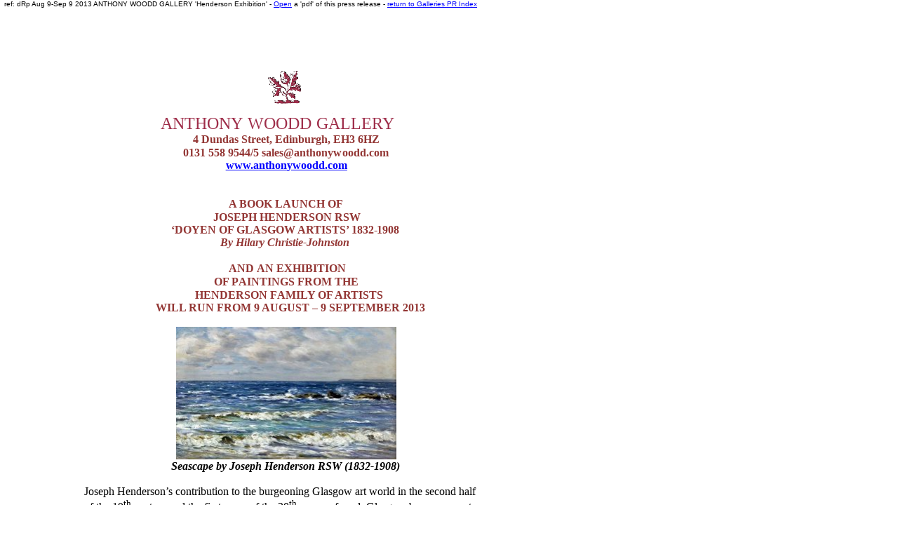

--- FILE ---
content_type: text/html
request_url: https://www.galleries.co.uk/pr/2013/aug-13/dR-ANTHONY-WOODD-HendersonE-1/SdR-ANTHONY-WOODD-HendersonE-1.htm
body_size: 2760
content:
<HTML><HEAD><TITLE>ANTHONY WOODD GALLERY 'Henderson Exhibition' - Galleries magazine
</TITLE></HEAD>
<body bgcolor="#ffffff" text="#000000" link="#0000ff" vlink="#408080" alink="#ff8040"
 topmargin=0 leftmargin=0 marginheight=0 marginwidth=0>
<style>A:hover {color:red; text-decoration:none}</style>
<font size="1" face="Verdana,Arial,Helvetica,sans-serif"><a name="!">&nbsp;</a>
ref: dRp  Aug 9-Sep 9  2013 ANTHONY WOODD GALLERY 'Henderson Exhibition' - <a href="SdR-ANTHONY-WOODD-HendersonE-1.pdf">Open</a> a 'pdf' of this press release
  -  <a href="http://www.galleries.co.uk/pr/index.shtml">return to Galleries PR Index</a></font><br><br>




<STYLE>p{margin:0pt;border:0pt;padding:0pt;vertical-align:baseline;background-color:transparent;position:absolute;font-family:Times New Roman;font-size:10pt;z-index:3}img{color:#000000;background-color:transparent;position:absolute;z-index:2}</STYLE>
<a name="page0"></a><IMG style="position:absolute;left:192.35pt;top:72pt;width:227.25pt;height:49.5pt;z-index:-1;" SRC="SdR-ANTHONY-WOODD-HendersonE-1_0.png">
<IMG style="position:absolute;left:187.9pt;top:349.75pt;width:236.15pt;height:141.6pt;z-index:-1;" SRC="SdR-ANTHONY-WOODD-HendersonE-1_1.jpeg">
<style>p.c0{font-family:Times New Roman;font-size:18pt;color:#9e2d49}</style>
<p style="left:171.5pt;top:122.1pt;" class="c0">ANTHONY<style>span.s0{letter-spacing:1.05pt}</style><SPAN class="s0"> </SPAN>WOODD<SPAN class="s0"> </SPAN>GALLERY</p>
<style>p.c1{font-family:Times New Roman;font-size:12pt;color:#933634}</style>
<p style="left:206.05pt;top:142.7pt;" class="c1"><b>4 Dundas Street, Edinburgh, EH3 6H<style>span.s1{letter-spacing:0.05pt}</style><SPAN class="s1">Z</SPAN></b></p>
<p style="left:196.1pt;top:156.5pt;" class="c1"><b>0131 558 9544/5 sales@anthony<SPAN class="s1">w</SPAN>oodd.com</b></p>
<style>p.c2{font-family:Times New Roman;font-size:12pt;color:#0000be}</style>
<p style="left:241.35pt;top:170.3pt;" class="c2"><a href="http://www.anthonywoodd.com/"><u><b>www.<style>span.s2{letter-spacing:-0.05pt}</style><SPAN class="s2">a</SPAN>nthon<SPAN class="s2">y</SPAN>woodd.com</b></u></a></p>
<p style="left:244.85pt;top:211.7pt;" class="c1"><b>A BOO<SPAN class="s2">K</SPAN> LAUNCH OF</b></p>
<p style="left:228.05pt;top:225.5pt;" class="c1"><b>JOSE<SPAN class="s2">P</SPAN>H<SPAN class="s2"> </SPAN>HENDERS<SPAN class="s2">O</SPAN>N<SPAN class="s2"> </SPAN>RSW</b></p>
<p style="left:182.65pt;top:239.3pt;" class="c1"><b>&#8216;DOYEN OF GLASG<SPAN class="s1">O</SPAN>W ARTISTS&#8217; 1832<style>span.s3{letter-spacing:-0.1pt}</style><SPAN class="s3">-</SPAN>1908</b></p>
<p style="left:235.7pt;top:253.1pt;" class="c1"><i><b>By Hilary Christie-Joh<SPAN class="s2">n</SPAN>ston</b></i></p>
<p style="left:244.35pt;top:280.7pt;" class="c1"><b>AND <SPAN class="s2">A</SPAN>N<SPAN class="s2"> </SPAN>EXHIBITION</b></p>
<p style="left:228.75pt;top:294.5pt;" class="c1"><b>OF <SPAN class="s2">P</SPAN>AINTINGS <SPAN class="s2">F</SPAN>ROM THE</b></p>
<p style="left:208.6pt;top:308.65pt;" class="c1"><b>HENDERSON <SPAN class="s2">F</SPAN>AMILY OF ARTISTS</b></p>
<p style="left:166.8pt;top:322.8pt;" class="c1"><b>WILL RUN FROM 9 AU<SPAN class="s2">G</SPAN>UST &#8211; 9 SE<SPAN class="s2">P</SPAN>TEMBER 2013</b></p>
<style>p.c3{font-family:Times New Roman;font-size:12pt;}</style>
<p style="left:182.8pt;top:491.7pt;" class="c3"><i><b>Seascape by Joseph Henderson RSW (1832-1908)</b></i></p>
<p style="left:90pt;top:518.7pt;" class="c3">Joseph Henderson&#8217;s contribution to the burgeoning Glasgow art world in the second h<SPAN class="s2">a</SPAN>lf</p>
<p style="left:90pt;top:532.5pt;" class="c3">of<SPAN class="s2"> </SPAN>the<SPAN class="s2"> </SPAN>19<sup>th</sup><SPAN class="s2"> </SPAN>centur<style>span.s4{letter-spacing:-0.2pt}</style><SPAN class="s4">y</SPAN><SPAN class="s2"> </SPAN>and the first <SPAN class="s4">y</SPAN>ears of the 20<sup>th</sup> w<SPAN class="s2">a</SPAN>s<SPAN class="s2"> </SPAN>pro<SPAN class="s3">f</SPAN>ound.<SPAN class="s2"> </SPAN>Glasgow became a centre</p>
<p style="left:90pt;top:546.3pt;" class="c3">of artistic activit<style>span.s5{letter-spacing:-0.15pt}</style><SPAN class="s5">y</SPAN> in the 1860s, due in part to the establishment of the Ro<SPAN class="s2">y</SPAN>al Glas<SPAN class="s2">g</SPAN>ow</p>
<p style="left:90pt;top:560.1pt;" class="c3"><SPAN class="s2">I</SPAN>nstitute of Fine Arts and the artists who formed the Glas<SPAN class="s2">g</SPAN>ow Art Club of which</p>
<p style="left:90pt;top:573.9pt;" class="c3">Henderson was twic<SPAN class="s2">e</SPAN> president.<SPAN class="s2"> </SPAN>Opportunities<SPAN class="s2"> </SPAN>r<SPAN class="s2">e</SPAN>ached a peak with the <SPAN class="s2">e</SPAN>xtr<SPAN class="s2">a</SPAN>va<SPAN class="s3">g</SPAN><SPAN class="s2">a</SPAN>nt</p>
<p style="left:90pt;top:587.7pt;" class="c3">Glasgow <SPAN class="s2">I</SPAN>nternational Exhibition of 1888 with its six large <SPAN class="s2">g</SPAN>alleri<SPAN class="s2">e</SPAN>s devoted to art.<SPAN class="s2"> </SPAN>Th<SPAN class="s2">e</SPAN>n</p>
<p style="left:90pt;top:601.5pt;" class="c3">came the famous &#8216;Glasgow Boys&#8217; who furthered the city&#8217;s reputation for art in the 1880s</p>
<p style="left:90pt;top:615.3pt;" class="c3">and<SPAN class="s3"> </SPAN>90s.</p>
<p style="left:90pt;top:642.9pt;" class="c3">Among the artists most regularl<SPAN class="s3">y</SPAN> reviewed in <u><i>The<SPAN class="s1"> </SPAN>Glasgow Heral<SPAN class="s1">d </SPAN></i></u>and<SPAN class="s5"> </SPAN><u><i>The<SPAN class="s2"> </SPAN>S<SPAN class="s2">c</SPAN>otsman</i></u></p>
<p style="left:90pt;top:656.7pt;" class="c3">was Joseph Henderson whose earl<SPAN class="s5">y</SPAN> works encompassed portraiture and <SPAN class="s2">g</SPAN>enr<SPAN class="s2">e</SPAN> paintin<SPAN class="s2">g</SPAN></p>
<p style="left:90pt;top:670.55pt;" class="c3">but who later became renowned for his seascapes and extraordinar<SPAN class="s3">y</SPAN> rendition of the west</p>
<p style="left:90pt;top:684.35pt;" class="c3">coast<SPAN class="s2"> </SPAN>of S<SPAN class="s2">c</SPAN>otl<SPAN class="s2">a</SPAN>nd.<SPAN class="s2"> </SPAN>These feature prominently in this richly coloured illustrated book.<a name="page1"></a></p>
<p style="left:90pt;top:864pt;" class="c3">And <SPAN class="s3">y</SPAN>et toda<SPAN class="s5">y</SPAN>, knowledge of his contribution requires renewal.<SPAN class="s2"> </SPAN>Perhaps oversh<SPAN class="s2">a</SPAN>dowed</p>
<p style="left:90pt;top:877.8pt;" class="c3">b<SPAN class="s2">y</SPAN> his son-in-law, the better known William McTaggart, and v<SPAN class="s3">y</SPAN>ing for recognition with</p>
<p style="left:90pt;top:891.6pt;" class="c3">his three artist sons, one of whom became Director o<SPAN class="s2">f</SPAN> the Glas<SPAN class="s2">g</SPAN>ow School of Art, few</p>
<p style="left:90pt;top:905.4pt;" class="c3">remember that Henderson had man<SPAN class="s2">y</SPAN> paintings hung at the Royal Academy in <SPAN class="s2">L</SPAN>ondon.</p>
<p style="left:90pt;top:919.2pt;" class="c3">In 1896 Henderson was declared for the first time, b<SPAN class="s3">y</SPAN> his colleagues, to be &#8216;the do<SPAN class="s3">y</SPAN>en of</p>
<p style="left:90pt;top:933pt;" class="c3">Glas<SPAN class="s2">g</SPAN>ow <SPAN class="s2">a</SPAN>rtists&#8217; and<SPAN class="s2"> </SPAN>on the occasion of his Jubil<SPAN class="s2">e</SPAN>e (in 1901) members of the Glas<SPAN class="s2">g</SPAN>ow</p>
<p style="left:90pt;top:946.8pt;" class="c3">Art Club reiter<SPAN class="s2">a</SPAN>ted this pr<SPAN class="s3">a</SPAN>ise.</p>
<p style="left:90pt;top:974.4pt;" class="c3">Anthon<SPAN class="s3">y</SPAN> Woodd, whose Edinburgh galler<SPAN class="s5">y</SPAN> will feature an exhibition of Henderson&#8217;s</p>
<p style="left:90pt;top:988.2pt;" class="c3">paintings in Au<SPAN class="s2">g</SPAN>ust 2013, has written, <SPAN class="s2">&#8220;</SPAN>Th<SPAN class="s2">e</SPAN> seascape paintings of Joseph Henderson h<SPAN class="s2">a</SPAN>ve</p>
<p style="left:90pt;top:1002pt;" class="c3">a quintessentiall<SPAN class="s3">y</SPAN> Scottish flavour,&#8230;alwa<SPAN class="s5">y</SPAN>s fresh and executed with swift, broken</p>
<p style="left:90pt;top:1015.8pt;" class="c3">brushwork, the feeling conveyed is invariably one of spontaneity and an instantl<SPAN class="s2">y</SPAN></p>
<p style="left:90pt;top:1029.6pt;" class="c3">appealing sense of the artist&#8217;s<SPAN class="s2"> </SPAN>oneness<SPAN class="s2"> </SPAN>with natur<SPAN class="s2">e</SPAN>.<SPAN class="s2">&#8221;</p>


<p style="left:520pt;top:1079pt;font-family:Helvetica;font-size:8pt;">&nbsp;<a href="#!"><img src="/gifs/ttop.gif" width="11" height="10" alt="TOP" border="0" title="TOP"></a></p>
<p style="left:250pt;top:836pt;font-family:Helvetica;font-size:8pt;">&nbsp;</p>
</BODY>
</HTML>
